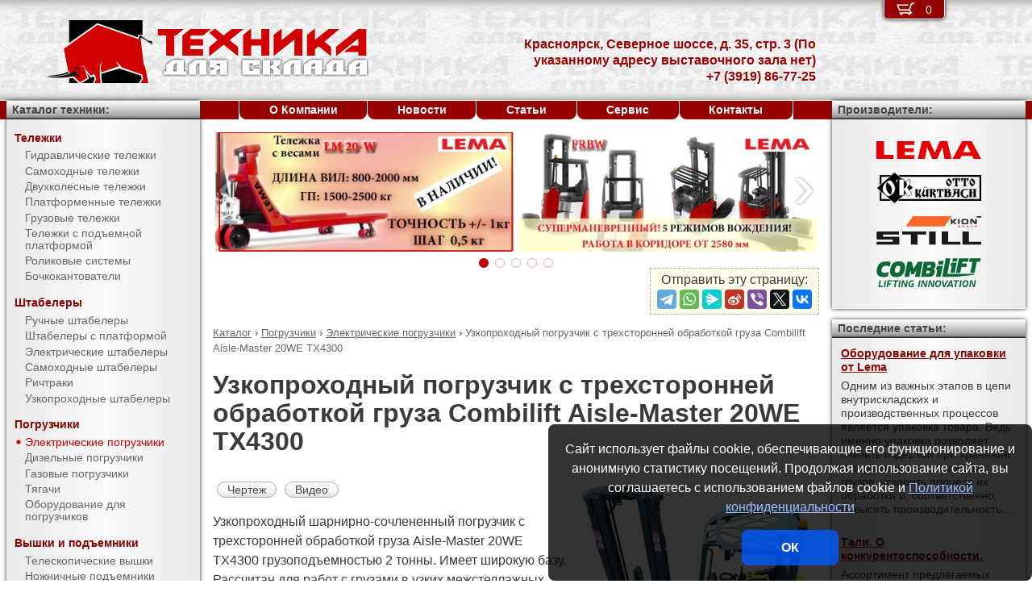

--- FILE ---
content_type: text/html; charset=UTF-8
request_url: https://pt-24.ru/products/forklifts/electric_forklifts/Aisle-Master_20WE_TX4300.html
body_size: 11560
content:
<!DOCTYPE html><html lang="ru" prefix="og: http://ogp.me/ns#"><head> <meta name="viewport" content="width=device-width, initial-scale=1.0"> <meta http-equiv="Content-Type" content="text/html; charset=UTF-8"> <title>Узкопроходный погрузчик с трехсторонней обработкой груза Combilift Aisle-Master 20WE TX4300 купить недорого в Красноярске - Торговый Дом Техника Для Склада</title><meta name="description" content="Продается узкопроходный погрузчик с трехсторонней обработкой груза Combilift Aisle-Master 20WE TX4300 в Красноярске - покупая у официального поставщика компании Торговый Дом Техника Для Склада, Вы получаете низкие цены, гарантию качества, предпродажную подготовку, гарантийное обслуживание и пост-гарантийный ремонт."> <link rel="canonical" href="https://pt-24.ru/products/forklifts/electric_forklifts/Aisle-Master_20WE_TX4300.html"> <link rel="stylesheet" type="text/css" href="/css/style.css?v3"> <link rel="icon" type="image/png" sizes="16x16" href="/tds-16x16.png"> <link rel="icon" type="image/png" sizes="192x192" href="/tds-192x192.png"> <link rel="apple-touch-icon" sizes="192x192" href="/tds-192x192.png"> <link rel="preconnect" href="https://counter.yadro.ru" crossorigin> <link rel="preconnect" href="https://mc.yandex.ru" crossorigin> <script>(function(m,e,t,r,i,k,a){m[i]=m[i]||function(){(m[i].a=m[i].a||[]).push(arguments)};m[i].l=1*new Date();k=e.createElement(t),a=e.getElementsByTagName(t)[0],k.async=1,k.src=r,a.parentNode.insertBefore(k,a)}) (window,document,"script","https://mc.yandex.ru/metrika/tag.js","ym");ym(53075218,"init",{clickmap:true,trackLinks:true,accurateTrackBounce:true,webvisor:true});</script><script type="application/ld+json">{"@context": "https://schema.org","@type": "LocalBusiness","name": "Подразделение ООО Торговый Дом Техника Для Склада в г. Красноярск","image": "https://pt-24.ru/img/logo/tds.jpg","address": { "@type": "PostalAddress", "streetAddress": "Северное шоссе, д. 35, стр. 3 (По указанному адресу выставочного зала нет)", "addressLocality": "Красноярск", "addressRegion": "Красноярск", "addressCountry": "RU"},"telephone": "+7 (3919) 86-77-25","priceRange": "RUB","email": "info@pt-24.ru"}</script><meta property="og:title" content="Узкопроходный погрузчик с трехсторонней обработкой груза Combilift Aisle-Master 20WE TX4300 купить недорого в Красноярске - Торговый Дом Техника Для Склада" /><meta property="og:type" content="website" /><meta property="og:url" content="https://pt-24.ru/products/forklifts/electric_forklifts/Aisle-Master_20WE_TX4300.html" /><meta property="og:image" content="https://pt-24.ru/media/cache/catalog/model/Aisle-Master.jpg" /><meta property="og:site_name" content="Подразделение ООО Торговый Дом Техника Для Склада в г. Красноярск" /> <meta name="format-detection" content="telephone=no"></head><body> <div id="m_menu"> <a href="/backet.html" class="backet"> <svg xmlns="http://www.w3.org/2000/svg" xmlns:xlink="http://www.w3.org/1999/xlink" width="26px" height="20px" viewBox="0 0 18 13" version="1.1"><use xlink:href="/img/backet.svg#backet"></use></svg> <span id="mBacketQuantity" class="mBacketQuantity">0</span> </a> <ul><li><span><a href="/">Главная</a></span></li><li><div onClick="toggleMenu(this)"><span>Каталог</span></div><ul><li><div onClick="toggleMenu(this)"><span>Тележки</span></div><ul><li><a href="/products/trucks/pallet_trucks/"><span>Гидравлические тележки</span></a></li><li><a href="/products/trucks/power_pallet_trucks/"><span>Самоходные тележки</span></a></li><li><a href="/products/trucks/two_wheled_trolleys/"><span>Двухколесные тележки</span></a></li><li><a href="/products/trucks/platform_trolleys/"><span>Платформенные тележки</span></a></li><li><a href="/products/trucks/cargo_trolleys/"><span>Грузовые тележки</span></a></li><li><a href="/products/trucks/table_trucks/"><span>Тележки с подъемной платформой</span></a></li><li><a href="/products/trucks/skates/"><span>Роликовые системы</span></a></li><li><a href="/products/trucks/drum_trucks/"><span>Бочкокантователи</span></a></li></ul></li><li><div onClick="toggleMenu(this)"><span>Штабелеры</span></div><ul><li><a href="/products/stackers/hand_stackers/"><span>Ручные штабелеры</span></a></li><li><a href="/products/stackers/platform_stackers/"><span>Штабелеры с платформой</span></a></li><li><a href="/products/stackers/electric_stackers/"><span>Электрические штабелеры</span></a></li><li><a href="/products/stackers/power_stackers/"><span>Самоходные штабелеры</span></a></li><li><a href="/products/stackers/reach_trucks/"><span>Ричтраки</span></a></li><li><a href="/products/stackers/VNA_trucks/"><span>Узкопроходные штабелеры</span></a></li></ul></li><li><div onClick="toggleMenu(this)"><span>Погрузчики</span></div><ul class="current"><li><a href="/products/forklifts/electric_forklifts/"><span class="current">Электрические погрузчики</span></a></li><li><a href="/products/forklifts/diesel_forklifts/"><span>Дизельные погрузчики</span></a></li><li><a href="/products/forklifts/gas_forklifts/"><span>Газовые погрузчики</span></a></li><li><a href="/products/forklifts/tractors/"><span>Тягачи</span></a></li><li><a href="/products/forklifts/equipment_for_forklifts/"><span>Оборудование для погрузчиков</span></a></li></ul></li><li><div onClick="toggleMenu(this)"><span>Вышки и подъемники</span></div><ul><li><a href="/products/lifts/aerial_lifts/"><span>Телескопические вышки</span></a></li><li><a href="/products/lifts/scissor_lifts/"><span>Ножничные подъемники</span></a></li><li><a href="/products/lifts/order_pickers/"><span>Подборщики заказов</span></a></li><li><a href="/products/lifts/lift_tables/"><span>Подъемные столы</span></a></li><li><a href="/products/lifts/mobile_stepladders/"><span>Передвижные лестницы</span></a></li></ul></li><li><div onClick="toggleMenu(this)"><span>Тали и механизмы</span></div><ul><li><a href="/products/hoists_and_cranes/rope_pulling_hoists/"><span>Монтажно-тяговые механизмы</span></a></li><li><a href="/products/hoists_and_cranes/shop_cranes/"><span>Гидравлические краны</span></a></li></ul></li><li><div onClick="toggleMenu(this)"><span>Колеса</span></div><ul><li><a href="/products/casters/high-load/"><span>Большегрузные колеса</span></a></li><li><a href="/products/casters/high-temperature/"><span>Высокотемпературные колеса</span></a></li><li><a href="/products/casters/industrial/"><span>Промышленные колеса</span></a></li><li><a href="/products/casters/solid/"><span>Колеса с литой резиной</span></a></li><li><a href="/products/casters/pneumatic/"><span>Пневматические колеса</span></a></li><li><a href="/products/casters/grey/"><span>Колеса с серой резиной</span></a></li><li><a href="/products/casters/wheels_and_rolls/"><span>Колеса и ролики</span></a></li></ul></li><li><div onClick="toggleMenu(this)"><span>Стеллажи</span></div><ul><li><a href="/products/shelves/pallet_shelves/"><span>Паллетные стеллажи</span></a></li><li><a href="/products/shelves/deep_shelves/"><span>Набивные стеллажи</span></a></li><li><a href="/products/shelves/gravity_shelves/"><span>Гравитационные стеллажи</span></a></li><li><a href="/products/shelves/shelf_shelves/"><span>Полочные стеллажи</span></a></li><li><a href="/products/shelves/console_shelves/"><span>Консольные стеллажи</span></a></li><li><a href="/products/shelves/mezzanines/"><span>Мезонины</span></a></li></ul></li><li><div onClick="toggleMenu(this)"><span>Упаковка</span></div><ul><li><a href="/products/packing/packing_devices/"><span>Упаковочное оборудование</span></a></li></ul></li><li><div onClick="toggleMenu(this)"><span>Паллеты и контейнеры</span></div><ul><li><a href="/products/pallets_and_containers/pallets/"><span>Поддоны</span></a></li><li><a href="/products/pallets_and_containers/containers/"><span>Контейнеры</span></a></li><li><a href="/products/pallets_and_containers/boxes/"><span>Пластиковые ящики</span></a></li><li><a href="/products/pallets_and_containers/plastic_sheets/"><span>Листы сотовые полимерные</span></a></li></ul></li><li><div onClick="toggleMenu(this)"><span>Запчасти для складской техники</span></div><ul><li><a href="/products/parts_for_warehouse_equipment/parts_for_pallet_trucks/"><span>Запчасти для гидравлических тележек</span></a></li></ul></li></ul></li><li><span><a href="/about/">О Компании</a></span></li><li><span><a href="/news/">Новости</a></span></li><li><span><a href="/articles/">Статьи</a></span></li><li><span><a href="/service/">Сервис</a></span></li><li><span><a href="/contacts.html">Контакты</a></span></li></ul> </div> <div id="m_trigger"><img src="/img/menu.svg" alt="Menu" /></div> <div id="site"> <div class="logo"><a href="/"><img src="/img/logo/tds.svg" alt="Торговый Дом Техника Для Склада" /></a></div> <div class="d_addr"> Красноярск, Северное шоссе, д. 35, стр. 3 (По указанному адресу выставочного зала нет)<br /> +7 (3919) 86-77-25 </div> <div class="content"> <div id="slider"><ul><li><a href="/news/?id=1106"><img src="/media/banners/banner-20210823142539.jpg" alt="Гидравлическая тележка Lema для работы с весовым товаром" /></a></li><li><a href="/news/?id=1105"><img src="/media/banners/banner-20210622115010.jpg" alt="Многоходовый ричтрак LEMA FRBW – пойдет в любую сторону!" /></a></li><li><a href="/news/?id=1104"><img src="/media/banners/banner-20201029123158.jpg" alt="Новый ричтрак LemaZowell для средних и небольших складов" /></a></li><li><a href="/news/?id=1102&utm=banner2"><img src="/media/banners/banner-20200807130510.jpg" alt="Гидравлическая тележка ТДС - специально для российского рынка!" /></a></li><li><a href="/news/?id=1102&utm=banner1"><img src="/media/banners/banner-20200723124725.jpg" alt="Гидравлическая тележка ТДС - специально для российского рынка!" /></a></li></ul><div class="sliderDirection directionLeft" onClick="Slider.move(1)"><span>&#8249;</span></div><div class="sliderDirection directionRight" onClick="Slider.move()"><span>&#8250;</span></div></div><div id="sliderCtrl"><ul><li class="sliderSelect"" onclick="Slider.jump(this)">&nbsp</li><li " onclick="Slider.jump(this)">&nbsp</li><li " onclick="Slider.jump(this)">&nbsp</li><li " onclick="Slider.jump(this)">&nbsp</li><li " onclick="Slider.jump(this)">&nbsp</li></ul></div><script src="https://yastatic.net/share2/share.js"></script><div class="share">Отправить эту страницу:<div class="ya-share2" data-services="telegram,whatsapp,messenger,sinaWeibo,viber,twitter,vkontakte"></div></div><ul class="breadCrumbs" itemscope itemtype="http://schema.org/BreadcrumbList"><li itemprop="itemListElement" itemscope itemtype="http://schema.org/ListItem"><a itemprop="item" href="/products/"><span itemprop="name">Каталог</span></a><meta itemprop="position" content="1" />&nbsp;&rsaquo;&nbsp;</li><li itemprop="itemListElement" itemscope itemtype="http://schema.org/ListItem"><a itemprop="item" href="/products/forklifts/"><span itemprop="name">Погрузчики</span></a><meta itemprop="position" content="2" />&nbsp;&rsaquo;&nbsp;</li><li itemprop="itemListElement" itemscope itemtype="http://schema.org/ListItem"><a itemprop="item" href="/products/forklifts/electric_forklifts/"><span itemprop="name">Электрические погрузчики</span></a><meta itemprop="position" content="3" />&nbsp;&rsaquo;&nbsp;</li><li itemprop="itemListElement" itemscope itemtype="http://schema.org/ListItem"><span itemprop="name">Узкопроходный погрузчик с трехсторонней обработкой груза Combilift Aisle-Master 20WE TX4300</span><meta itemprop="position" content="4" /></li></ul><h1>Узкопроходный погрузчик с трехсторонней обработкой груза Combilift Aisle-Master 20WE TX4300</h1><div><img src="/media/cache/catalog/model/Aisle-Master.jpg" width="300" height="auto" alt="Узкопроходный погрузчик с трехсторонней обработкой груза Combilift Aisle-Master 20WE TX4300" class="modelPhoto"><form method="POST" action onSubmit="updateBacket(this,event)" class="modelOrder">Цена &ndash; по запросу<br>Добавить в Корзину: &nbsp;<button name="add" type="submit" value="forklifts;electric forklifts;Aisle-Master 20WE TX4300" onclick="ym(53075218,'reachGoal','BACKET_ADD');gtag('event', 'BACKET_ADD');"><img src="/img/backetAdd.svg" width="23" height="17" alt="Добавить в Корзину"></button><button name="del" class="hidden" type="submit" value="forklifts;electric forklifts;Aisle-Master 20WE TX4300"><img src="/img/backetDel.svg" width="23" height="17" alt="Удалить из Корзины"></button><br></form><a class="modelDetails" onclick="showBig('/media/cache/catalog/drawing/Aisle-Master.jpg',event)" href="/media/cache/catalog/drawing/Aisle-Master.jpg">Чертеж</a><a class="modelDetails" href="#video">Видео</a><p>Узкопроходный шарнирно-сочлененный погрузчик с трехсторонней обработкой груза Aisle-Master 20WE TX4300 грузоподъемностью 2 тонны. Имеет широкую базу. Рассчитан для работ с грузами в узких межстеллажных проходах. Минимальная ширина прохода с паллетой 1200х800 составляет 2050 мм (при рекомендованной 2100 мм).</p><p>Погрузчик позволяет осуществлять три способа штабелирования: направо, прямо, налево - за счет поворота грузовых вил перпендикулярно кабине водителя.</p> <p>Основные преимущества:</p><ul><li>Увеличение вместимости склада до 50%</li><li>Универсальность применения – включает в себе функции нескольких машин: погрузчика с противовесом и узкопроходного штабелера</li><li>Шарнирно-сочлененная конструкция, которая позволяет осуществлять поворот мачты с вилами перпендикулярно кабине</li> <li>Мощные двигатели хода и подъема AС</li><li>Боковое смещение каретки вил</li><li>Тяговая АКБ 48В/930 Ач (внешнее ЗУ)</li><li>Быстрое и легкое извлечение батареи: выемка АКБ сзади</li><li>Передний привод</li><li>Гарантия 5 лет или 5000 часов работы.</li></ul><p>Стандартная комплектация:</p><ul><li>Интегрированный сайдшифт ( +/- 100мм)</li><li>Открытая кабина</li><li>Сигнал заднего хода</li><li>Цвет Желтый/Серый</li><li>Сиденье Graммer</li><li>Проблесковый маячок и 3 LED фары (2 вбок, 1 назад)</li><li>Ограждение каретки 1250мм</li></ul><p>Опциально доступны:</p><ul><li>Вилы 1000х100х40 (артикул 70905100010040)</li><li>Вилы 1100х100х40 (артикул 70905110010040)</li><li>Вилы 1150х100х40 (артикул 70905115010040)</li><li>Вилы 1200х100х40 (артикул 70905120010040)</li><li>Полузакрытая кабина (переднее стекло с дворником и поликарбонатная крыша)</li><li>Полностью закрытая кабина с дверью (включая отопитель)</li><li>Камера, смонтированная на каретке, LCD-монитор в кабине.</li></ul><p>Полную спецификацию, расширенные опции и окончательный расчет спрашивайте у консультанта</p><p>Продается узкопроходный погрузчик с трехсторонней обработкой груза Combilift Aisle-Master 20WE TX4300 в Красноярске - покупая у официального поставщика компании Торговый Дом Техника Для Склада, Вы получаете низкие цены, гарантию качества, предпродажную подготовку, гарантийное обслуживание и пост-гарантийный ремонт. Подробные технические характеристики доступны <a href="#techdata">ниже</a>, как и информация об <a href="#payment">оплате и доставке</a>.</p></div><h2>Фото</h2><figure class="gallery"><img onClick="showBig('/media/cache/catalog/gallery/Aisle-Master-1-big.jpg')" src="/media/cache/catalog/gallery/Aisle-Master-1.jpg" width="auto" height="150" alt=""><img onClick="showBig('/media/cache/catalog/gallery/Aisle-Master-2-big.jpg')" src="/media/cache/catalog/gallery/Aisle-Master-2.jpg" width="auto" height="150" alt=""></figure><h2 id="techdata">Технические характеристики</h2><figure class="table"><table cellspacing="0" cellpadding="0"><tbody><tr><td class="leftWrap">Артикул</td><td></td><td></td><td>7090120334300</td></tr><tr><td class="leftWrap">Тип</td><td></td><td></td><td>электро</td></tr><tr><td class="leftWrap">Г/п</td><td>Q</td><td>кг</td><td>2000</td></tr><tr><td class="leftWrap">Центр загрузки</td><td>c</td><td>мм</td><td>600</td></tr><tr><td class="leftWrap">Тип мачты</td><td></td><td></td><td>TX</td></tr><tr><td class="leftWrap">Высота подъема</td><td>h3</td><td>мм</td><td>4300</td></tr><tr><td class="leftWrap">Стандартный свободный подъем</td><td>h2</td><td>мм</td><td>1365</td></tr><tr><td class="leftWrap">Дорожный просвет</td><td>m1</td><td>мм</td><td>50</td></tr><tr><td class="leftWrap">Длина вил</td><td>l</td><td>мм</td><td>950</td></tr><tr><td class="leftWrap">Расстояние между вилами</td><td>b3</td><td>мм</td><td>240-970</td></tr><tr><td class="leftWrap">Ширина вилы</td><td>e</td><td>мм</td><td>100</td></tr><tr><td class="leftWrap">Высота вилы</td><td>s</td><td>мм</td><td>40</td></tr><tr><td class="leftWrap">Общая ширина</td><td>B</td><td>мм</td><td>1400</td></tr><tr><td class="leftWrap">Габаритн. высота (min)</td><td>h1</td><td>мм</td><td>2265</td></tr><tr><td class="leftWrap">Габаритн. высота (max)</td><td>h4</td><td>мм</td><td>5174</td></tr><tr><td class="leftWrap">Общая высота верхней защиты</td><td>h6</td><td>мм</td><td>2270</td></tr><tr><td class="leftWrap">Скорость подъема с грузом/без груза</td><td></td><td>м/с</td><td>0,4/0,5</td></tr><tr><td class="leftWrap">Скорость движения с грузом/без груза</td><td></td><td>км/ч</td><td>16/16</td></tr><tr><td class="leftWrap">АКБ</td><td></td><td>В/Ач</td><td>48/930</td></tr><tr><td class="leftWrap">Преодолимый наклон с грузом/без груза</td><td></td><td>%</td><td>12/15</td></tr><tr><td class="leftWrap">Размер передних колес</td><td></td><td>мм</td><td>412х174</td></tr><tr><td class="leftWrap">Размер задних колес</td><td></td><td>мм</td><td>457х178х229</td></tr><tr><td class="leftWrap">Число колес спереди/сзади</td><td></td><td></td><td>2х/2</td></tr><tr><td class="leftWrap">Ширина прохода с паллетой</td><td>Ast</td><td>мм</td><td>2050 (рек. 2100)</td></tr><tr><td class="leftWrap">Вес</td><td></td><td>кг</td><td>6900</td></tr></tbody></table></figure><h2 id="video">Видео</h2><div id="videoWrap"><iframe width="560" height="315" src="https://www.youtube.com/embed/nrgdfhbtlbg" frameborder="0" allow="accelerometer; autoplay; encrypted-media; gyroscope; picture-in-picture" allowfullscreen></iframe></div><h2 id="payment">Информация об оплате и доставке (Красноярск)</h2><p>Добавьте в Корзину дополнительно и другие электрические погрузчики и оформите заявку &mdash; с Вами свяжется менеджер компании Торговый Дом Техника Для Склада и при необходимости поможет с выбором наиболее подходящей модели под конкретные условия эксплуатации, а также:<ul><li>расскажет об аналогах модели Aisle-Master 20WE TX4300</li><li>действующих скидках и акциях</li><li>предоставит счёт на оплату</li><li>оформит доставку в Красноярске или области (возможен самовывоз)</li></ul></p><h2>Рекомендуемые узкопроходные погрузчики с трехсторонней обработкой груза</h2><figure class="table"><table cellspacing="0" cellpadding="0"><thead><tr><th>Произв.</th><th>Модель</th><th class="nowrap">Г/п,<br/> кг</th><th>Высота подъема,<br/> мм</th><th>Габаритн. высота (min),<br/> мм</th><th>Габаритн. высота (max),<br/> мм</th><th>Ширина прохода с паллетой,<br/> мм</th><th>Цена,<br>руб.</th><th>В Корзину</th></tr></thead><tbody><tr><td rowspan="19" class="left">Combilift</td><td class="left"><b>Aisle-Master 20WE TX4300</b></td><td rowspan="19">2000</td><td>4300</td><td>2265</td><td>5174</td><td rowspan="19">2050 (рек. 2100)</td><td style="text-align: right"><span class="nowrap"> по запросу</span></td><td><form method="POST" action onSubmit="updateBacket(this,event)"><button name="add" type="submit" value="forklifts;electric forklifts;Aisle-Master 20WE TX4300" onclick="ym(53075218,'reachGoal','BACKET_ADD');gtag('event', 'BACKET_ADD');"><img src="/img/backetAdd.svg" width="23" height="17" alt="Добавить в Корзину"></button><button name="del" class="hidden" type="submit" value="forklifts;electric forklifts;Aisle-Master 20WE TX4300"><img src="/img/backetDel.svg" width="23" height="17" alt="Удалить из Корзины"></button></form></td></tr><tr><td class="left"><a href="/products/forklifts/electric_forklifts/Aisle-Master_20WE_TX4750.html" title="Узкопроходный погрузчик с трехсторонней обработкой груза Combilift Aisle-Master 20WE TX4750">Aisle-Master 20WE TX4750</a></td><td>4750</td><td>2415</td><td>5624</td><td style="text-align: right"><span class="nowrap"> по запросу</span></td><td><form method="POST" action onSubmit="updateBacket(this,event)"><button name="add" type="submit" value="forklifts;electric forklifts;Aisle-Master 20WE TX4750" onclick="ym(53075218,'reachGoal','BACKET_ADD');gtag('event', 'BACKET_ADD');"><img src="/img/backetAdd.svg" width="23" height="17" alt="Добавить в Корзину"></button><button name="del" class="hidden" type="submit" value="forklifts;electric forklifts;Aisle-Master 20WE TX4750"><img src="/img/backetDel.svg" width="23" height="17" alt="Удалить из Корзины"></button></form></td></tr><tr><td class="left"><a href="/products/forklifts/electric_forklifts/Aisle-Master_20WE_TX5200.html" title="Узкопроходный погрузчик с трехсторонней обработкой груза Combilift Aisle-Master 20WE TX5200">Aisle-Master 20WE TX5200</a></td><td>5200</td><td>2565</td><td>6074</td><td style="text-align: right"><span class="nowrap"> по запросу</span></td><td><form method="POST" action onSubmit="updateBacket(this,event)"><button name="add" type="submit" value="forklifts;electric forklifts;Aisle-Master 20WE TX5200" onclick="ym(53075218,'reachGoal','BACKET_ADD');gtag('event', 'BACKET_ADD');"><img src="/img/backetAdd.svg" width="23" height="17" alt="Добавить в Корзину"></button><button name="del" class="hidden" type="submit" value="forklifts;electric forklifts;Aisle-Master 20WE TX5200"><img src="/img/backetDel.svg" width="23" height="17" alt="Удалить из Корзины"></button></form></td></tr><tr><td class="left"><a href="/products/forklifts/electric_forklifts/Aisle-Master_20WE_TX5550.html" title="Узкопроходный погрузчик с трехсторонней обработкой груза Combilift Aisle-Master 20WE TX5550">Aisle-Master 20WE TX5550</a></td><td>5550</td><td>2715</td><td>6424</td><td style="text-align: right"><span class="nowrap"> по запросу</span></td><td><form method="POST" action onSubmit="updateBacket(this,event)"><button name="add" type="submit" value="forklifts;electric forklifts;Aisle-Master 20WE TX5550" onclick="ym(53075218,'reachGoal','BACKET_ADD');gtag('event', 'BACKET_ADD');"><img src="/img/backetAdd.svg" width="23" height="17" alt="Добавить в Корзину"></button><button name="del" class="hidden" type="submit" value="forklifts;electric forklifts;Aisle-Master 20WE TX5550"><img src="/img/backetDel.svg" width="23" height="17" alt="Удалить из Корзины"></button></form></td></tr><tr><td class="left"><a href="/products/forklifts/electric_forklifts/Aisle-Master_20WE_TX6000.html" title="Узкопроходный погрузчик с трехсторонней обработкой груза Combilift Aisle-Master 20WE TX6000">Aisle-Master 20WE TX6000</a></td><td>6000</td><td>2865</td><td>6874</td><td style="text-align: right"><span class="nowrap"> по запросу</span></td><td><form method="POST" action onSubmit="updateBacket(this,event)"><button name="add" type="submit" value="forklifts;electric forklifts;Aisle-Master 20WE TX6000" onclick="ym(53075218,'reachGoal','BACKET_ADD');gtag('event', 'BACKET_ADD');"><img src="/img/backetAdd.svg" width="23" height="17" alt="Добавить в Корзину"></button><button name="del" class="hidden" type="submit" value="forklifts;electric forklifts;Aisle-Master 20WE TX6000"><img src="/img/backetDel.svg" width="23" height="17" alt="Удалить из Корзины"></button></form></td></tr><tr><td class="left"><a href="/products/forklifts/electric_forklifts/Aisle-Master_20WE_TX6350.html" title="Узкопроходный погрузчик с трехсторонней обработкой груза Combilift Aisle-Master 20WE TX6350">Aisle-Master 20WE TX6350</a></td><td>6350</td><td>3015</td><td>7224</td><td style="text-align: right"><span class="nowrap"> по запросу</span></td><td><form method="POST" action onSubmit="updateBacket(this,event)"><button name="add" type="submit" value="forklifts;electric forklifts;Aisle-Master 20WE TX6350" onclick="ym(53075218,'reachGoal','BACKET_ADD');gtag('event', 'BACKET_ADD');"><img src="/img/backetAdd.svg" width="23" height="17" alt="Добавить в Корзину"></button><button name="del" class="hidden" type="submit" value="forklifts;electric forklifts;Aisle-Master 20WE TX6350"><img src="/img/backetDel.svg" width="23" height="17" alt="Удалить из Корзины"></button></form></td></tr><tr><td class="left"><a href="/products/forklifts/electric_forklifts/Aisle-Master_20WE_TX6650.html" title="Узкопроходный погрузчик с трехсторонней обработкой груза Combilift Aisle-Master 20WE TX6650">Aisle-Master 20WE TX6650</a></td><td>6650</td><td>3115</td><td>7524</td><td style="text-align: right"><span class="nowrap"> по запросу</span></td><td><form method="POST" action onSubmit="updateBacket(this,event)"><button name="add" type="submit" value="forklifts;electric forklifts;Aisle-Master 20WE TX6650" onclick="ym(53075218,'reachGoal','BACKET_ADD');gtag('event', 'BACKET_ADD');"><img src="/img/backetAdd.svg" width="23" height="17" alt="Добавить в Корзину"></button><button name="del" class="hidden" type="submit" value="forklifts;electric forklifts;Aisle-Master 20WE TX6650"><img src="/img/backetDel.svg" width="23" height="17" alt="Удалить из Корзины"></button></form></td></tr><tr><td class="left"><a href="/products/forklifts/electric_forklifts/Aisle-Master_20WHE_TX7050.html" title="Узкопроходный погрузчик с трехсторонней обработкой груза Combilift Aisle-Master 20WHE TX7050">Aisle-Master 20WHE TX7050</a></td><td>7050</td><td>3335</td><td>7924</td><td style="text-align: right"><span class="nowrap"> по запросу</span></td><td><form method="POST" action onSubmit="updateBacket(this,event)"><button name="add" type="submit" value="forklifts;electric forklifts;Aisle-Master 20WHE TX7050" onclick="ym(53075218,'reachGoal','BACKET_ADD');gtag('event', 'BACKET_ADD');"><img src="/img/backetAdd.svg" width="23" height="17" alt="Добавить в Корзину"></button><button name="del" class="hidden" type="submit" value="forklifts;electric forklifts;Aisle-Master 20WHE TX7050"><img src="/img/backetDel.svg" width="23" height="17" alt="Удалить из Корзины"></button></form></td></tr><tr><td class="left"><a href="/products/forklifts/electric_forklifts/Aisle-Master_20WHE_TX7200.html" title="Узкопроходный погрузчик с трехсторонней обработкой груза Combilift Aisle-Master 20WHE TX7200">Aisle-Master 20WHE TX7200</a></td><td>7200</td><td>3385</td><td>8074</td><td style="text-align: right"><span class="nowrap"> по запросу</span></td><td><form method="POST" action onSubmit="updateBacket(this,event)"><button name="add" type="submit" value="forklifts;electric forklifts;Aisle-Master 20WHE TX7200" onclick="ym(53075218,'reachGoal','BACKET_ADD');gtag('event', 'BACKET_ADD');"><img src="/img/backetAdd.svg" width="23" height="17" alt="Добавить в Корзину"></button><button name="del" class="hidden" type="submit" value="forklifts;electric forklifts;Aisle-Master 20WHE TX7200"><img src="/img/backetDel.svg" width="23" height="17" alt="Удалить из Корзины"></button></form></td></tr><tr><td class="left"><a href="/products/forklifts/electric_forklifts/Aisle-Master_20WHE_TX7650.html" title="Узкопроходный погрузчик с трехсторонней обработкой груза Combilift Aisle-Master 20WHE TX7650">Aisle-Master 20WHE TX7650</a></td><td>7650</td><td>3535</td><td>8524</td><td style="text-align: right"><span class="nowrap"> по запросу</span></td><td><form method="POST" action onSubmit="updateBacket(this,event)"><button name="add" type="submit" value="forklifts;electric forklifts;Aisle-Master 20WHE TX7650" onclick="ym(53075218,'reachGoal','BACKET_ADD');gtag('event', 'BACKET_ADD');"><img src="/img/backetAdd.svg" width="23" height="17" alt="Добавить в Корзину"></button><button name="del" class="hidden" type="submit" value="forklifts;electric forklifts;Aisle-Master 20WHE TX7650"><img src="/img/backetDel.svg" width="23" height="17" alt="Удалить из Корзины"></button></form></td></tr><tr><td class="left"><a href="/products/forklifts/electric_forklifts/Aisle-Master_20WHE_TX8050.html" title="Узкопроходный погрузчик с трехсторонней обработкой груза Combilift Aisle-Master 20WHE TX8050">Aisle-Master 20WHE TX8050</a></td><td>8050</td><td>3735</td><td>8974</td><td style="text-align: right"><span class="nowrap"> по запросу</span></td><td><form method="POST" action onSubmit="updateBacket(this,event)"><button name="add" type="submit" value="forklifts;electric forklifts;Aisle-Master 20WHE TX8050" onclick="ym(53075218,'reachGoal','BACKET_ADD');gtag('event', 'BACKET_ADD');"><img src="/img/backetAdd.svg" width="23" height="17" alt="Добавить в Корзину"></button><button name="del" class="hidden" type="submit" value="forklifts;electric forklifts;Aisle-Master 20WHE TX8050"><img src="/img/backetDel.svg" width="23" height="17" alt="Удалить из Корзины"></button></form></td></tr><tr><td class="left"><a href="/products/forklifts/electric_forklifts/Aisle-Master_20WHE_TX8450.html" title="Узкопроходный погрузчик с трехсторонней обработкой груза Combilift Aisle-Master 20WHE TX8450">Aisle-Master 20WHE TX8450</a></td><td>8450</td><td>3935</td><td>9424</td><td style="text-align: right"><span class="nowrap"> по запросу</span></td><td><form method="POST" action onSubmit="updateBacket(this,event)"><button name="add" type="submit" value="forklifts;electric forklifts;Aisle-Master 20WHE TX8450" onclick="ym(53075218,'reachGoal','BACKET_ADD');gtag('event', 'BACKET_ADD');"><img src="/img/backetAdd.svg" width="23" height="17" alt="Добавить в Корзину"></button><button name="del" class="hidden" type="submit" value="forklifts;electric forklifts;Aisle-Master 20WHE TX8450"><img src="/img/backetDel.svg" width="23" height="17" alt="Удалить из Корзины"></button></form></td></tr><tr><td class="left"><a href="/products/forklifts/electric_forklifts/Aisle-Master_20WHE_TX9050.html" title="Узкопроходный погрузчик с трехсторонней обработкой груза Combilift Aisle-Master 20WHE TX9050">Aisle-Master 20WHE TX9050</a></td><td>9050</td><td>4135</td><td>9874</td><td style="text-align: right"><span class="nowrap"> по запросу</span></td><td><form method="POST" action onSubmit="updateBacket(this,event)"><button name="add" type="submit" value="forklifts;electric forklifts;Aisle-Master 20WHE TX9050" onclick="ym(53075218,'reachGoal','BACKET_ADD');gtag('event', 'BACKET_ADD');"><img src="/img/backetAdd.svg" width="23" height="17" alt="Добавить в Корзину"></button><button name="del" class="hidden" type="submit" value="forklifts;electric forklifts;Aisle-Master 20WHE TX9050"><img src="/img/backetDel.svg" width="23" height="17" alt="Удалить из Корзины"></button></form></td></tr><tr><td class="left"><a href="/products/forklifts/electric_forklifts/Aisle-Master_20WHE_TX9450.html" title="Узкопроходный погрузчик с трехсторонней обработкой груза Combilift Aisle-Master 20WHE TX9450">Aisle-Master 20WHE TX9450</a></td><td>9450</td><td>4335</td><td>10324</td><td style="text-align: right"><span class="nowrap"> по запросу</span></td><td><form method="POST" action onSubmit="updateBacket(this,event)"><button name="add" type="submit" value="forklifts;electric forklifts;Aisle-Master 20WHE TX9450" onclick="ym(53075218,'reachGoal','BACKET_ADD');gtag('event', 'BACKET_ADD');"><img src="/img/backetAdd.svg" width="23" height="17" alt="Добавить в Корзину"></button><button name="del" class="hidden" type="submit" value="forklifts;electric forklifts;Aisle-Master 20WHE TX9450"><img src="/img/backetDel.svg" width="23" height="17" alt="Удалить из Корзины"></button></form></td></tr><tr><td class="left"><a href="/products/forklifts/electric_forklifts/Aisle-Master_20WHE_TX10000.html" title="Узкопроходный погрузчик с трехсторонней обработкой груза Combilift Aisle-Master 20WHE TX10000">Aisle-Master 20WHE TX10000</a></td><td>10000</td><td>4585</td><td>10774</td><td style="text-align: right"><span class="nowrap"> по запросу</span></td><td><form method="POST" action onSubmit="updateBacket(this,event)"><button name="add" type="submit" value="forklifts;electric forklifts;Aisle-Master 20WHE TX10000" onclick="ym(53075218,'reachGoal','BACKET_ADD');gtag('event', 'BACKET_ADD');"><img src="/img/backetAdd.svg" width="23" height="17" alt="Добавить в Корзину"></button><button name="del" class="hidden" type="submit" value="forklifts;electric forklifts;Aisle-Master 20WHE TX10000"><img src="/img/backetDel.svg" width="23" height="17" alt="Удалить из Корзины"></button></form></td></tr><tr><td class="left"><a href="/products/forklifts/electric_forklifts/Aisle-Master_20WHE_TX10450.html" title="Узкопроходный погрузчик с трехсторонней обработкой груза Combilift Aisle-Master 20WHE TX10450">Aisle-Master 20WHE TX10450</a></td><td>10450</td><td>4735</td><td>11224</td><td style="text-align: right"><span class="nowrap"> по запросу</span></td><td><form method="POST" action onSubmit="updateBacket(this,event)"><button name="add" type="submit" value="forklifts;electric forklifts;Aisle-Master 20WHE TX10450" onclick="ym(53075218,'reachGoal','BACKET_ADD');gtag('event', 'BACKET_ADD');"><img src="/img/backetAdd.svg" width="23" height="17" alt="Добавить в Корзину"></button><button name="del" class="hidden" type="submit" value="forklifts;electric forklifts;Aisle-Master 20WHE TX10450"><img src="/img/backetDel.svg" width="23" height="17" alt="Удалить из Корзины"></button></form></td></tr><tr><td class="left"><a href="/products/forklifts/electric_forklifts/Aisle-Master_20WHE_TX11000.html" title="Узкопроходный погрузчик с трехсторонней обработкой груза Combilift Aisle-Master 20WHE TX11000">Aisle-Master 20WHE TX11000</a></td><td>11000</td><td>4985</td><td>11674</td><td style="text-align: right"><span class="nowrap"> по запросу</span></td><td><form method="POST" action onSubmit="updateBacket(this,event)"><button name="add" type="submit" value="forklifts;electric forklifts;Aisle-Master 20WHE TX11000" onclick="ym(53075218,'reachGoal','BACKET_ADD');gtag('event', 'BACKET_ADD');"><img src="/img/backetAdd.svg" width="23" height="17" alt="Добавить в Корзину"></button><button name="del" class="hidden" type="submit" value="forklifts;electric forklifts;Aisle-Master 20WHE TX11000"><img src="/img/backetDel.svg" width="23" height="17" alt="Удалить из Корзины"></button></form></td></tr><tr><td class="left"><a href="/products/forklifts/electric_forklifts/Aisle-Master_20WHE_TX11550.html" title="Узкопроходный погрузчик с трехсторонней обработкой груза Combilift Aisle-Master 20WHE TX11550">Aisle-Master 20WHE TX11550</a></td><td>11550</td><td>5235</td><td>12124</td><td style="text-align: right"><span class="nowrap"> по запросу</span></td><td><form method="POST" action onSubmit="updateBacket(this,event)"><button name="add" type="submit" value="forklifts;electric forklifts;Aisle-Master 20WHE TX11550" onclick="ym(53075218,'reachGoal','BACKET_ADD');gtag('event', 'BACKET_ADD');"><img src="/img/backetAdd.svg" width="23" height="17" alt="Добавить в Корзину"></button><button name="del" class="hidden" type="submit" value="forklifts;electric forklifts;Aisle-Master 20WHE TX11550"><img src="/img/backetDel.svg" width="23" height="17" alt="Удалить из Корзины"></button></form></td></tr><tr><td class="left"><a href="/products/forklifts/electric_forklifts/Aisle-Master_20WHE_TX12100.html" title="Узкопроходный погрузчик с трехсторонней обработкой груза Combilift Aisle-Master 20WHE TX12100">Aisle-Master 20WHE TX12100</a></td><td>12100</td><td>5485</td><td>12574</td><td style="text-align: right"><span class="nowrap"> по запросу</span></td><td><form method="POST" action onSubmit="updateBacket(this,event)"><button name="add" type="submit" value="forklifts;electric forklifts;Aisle-Master 20WHE TX12100" onclick="ym(53075218,'reachGoal','BACKET_ADD');gtag('event', 'BACKET_ADD');"><img src="/img/backetAdd.svg" width="23" height="17" alt="Добавить в Корзину"></button><button name="del" class="hidden" type="submit" value="forklifts;electric forklifts;Aisle-Master 20WHE TX12100"><img src="/img/backetDel.svg" width="23" height="17" alt="Удалить из Корзины"></button></form></td></tr></tbody></table></figure> </div> <div class="d_backet"> <a href="/backet.html" class="backet"> <svg xmlns="http://www.w3.org/2000/svg" xmlns:xlink="http://www.w3.org/1999/xlink" width="26px" height="20px" viewBox="0 0 18 13" version="1.1"><use xlink:href="/img/backet.svg#backet"></use></svg> <span id="backetQuantity" class="backetQuantity">0 </span> </a> </div> <div class="d_topMenu"> <ul><li><span><a href="/about/">О Компании</a></span></li><li><span><a href="/news/">Новости</a></span></li><li><span><a href="/articles/">Статьи</a></span></li><li><span><a href="/service/">Сервис</a></span></li><li><span><a href="/contacts.html">Контакты</a></span></li></ul> </div> <div class="d_barLeft"> <div class="barHead"> <a href="/products/">Каталог техники:</a> </div> <div class="bar catalogMenu"> <ul><li><span>Тележки</span><ul><li><a href="/products/trucks/pallet_trucks/"><span>Гидравлические тележки</span></a></li><li><a href="/products/trucks/power_pallet_trucks/"><span>Самоходные тележки</span></a></li><li><a href="/products/trucks/two_wheled_trolleys/"><span>Двухколесные тележки</span></a></li><li><a href="/products/trucks/platform_trolleys/"><span>Платформенные тележки</span></a></li><li><a href="/products/trucks/cargo_trolleys/"><span>Грузовые тележки</span></a></li><li><a href="/products/trucks/table_trucks/"><span>Тележки с подъемной платформой</span></a></li><li><a href="/products/trucks/skates/"><span>Роликовые системы</span></a></li><li><a href="/products/trucks/drum_trucks/"><span>Бочкокантователи</span></a></li></ul></li><li><span>Штабелеры</span><ul><li><a href="/products/stackers/hand_stackers/"><span>Ручные штабелеры</span></a></li><li><a href="/products/stackers/platform_stackers/"><span>Штабелеры с платформой</span></a></li><li><a href="/products/stackers/electric_stackers/"><span>Электрические штабелеры</span></a></li><li><a href="/products/stackers/power_stackers/"><span>Самоходные штабелеры</span></a></li><li><a href="/products/stackers/reach_trucks/"><span>Ричтраки</span></a></li><li><a href="/products/stackers/VNA_trucks/"><span>Узкопроходные штабелеры</span></a></li></ul></li><li><span>Погрузчики</span><ul class="current"><li><a href="/products/forklifts/electric_forklifts/"><span class="current">Электрические погрузчики</span></a></li><li><a href="/products/forklifts/diesel_forklifts/"><span>Дизельные погрузчики</span></a></li><li><a href="/products/forklifts/gas_forklifts/"><span>Газовые погрузчики</span></a></li><li><a href="/products/forklifts/tractors/"><span>Тягачи</span></a></li><li><a href="/products/forklifts/equipment_for_forklifts/"><span>Оборудование для погрузчиков</span></a></li></ul></li><li><span>Вышки и подъемники</span><ul><li><a href="/products/lifts/aerial_lifts/"><span>Телескопические вышки</span></a></li><li><a href="/products/lifts/scissor_lifts/"><span>Ножничные подъемники</span></a></li><li><a href="/products/lifts/order_pickers/"><span>Подборщики заказов</span></a></li><li><a href="/products/lifts/lift_tables/"><span>Подъемные столы</span></a></li><li><a href="/products/lifts/mobile_stepladders/"><span>Передвижные лестницы</span></a></li></ul></li><li><span>Тали и механизмы</span><ul><li><a href="/products/hoists_and_cranes/rope_pulling_hoists/"><span>Монтажно-тяговые механизмы</span></a></li><li><a href="/products/hoists_and_cranes/shop_cranes/"><span>Гидравлические краны</span></a></li></ul></li><li><span>Колеса</span><ul><li><a href="/products/casters/high-load/"><span>Большегрузные колеса</span></a></li><li><a href="/products/casters/high-temperature/"><span>Высокотемпературные колеса</span></a></li><li><a href="/products/casters/industrial/"><span>Промышленные колеса</span></a></li><li><a href="/products/casters/solid/"><span>Колеса с литой резиной</span></a></li><li><a href="/products/casters/pneumatic/"><span>Пневматические колеса</span></a></li><li><a href="/products/casters/grey/"><span>Колеса с серой резиной</span></a></li><li><a href="/products/casters/wheels_and_rolls/"><span>Колеса и ролики</span></a></li></ul></li><li><span>Стеллажи</span><ul><li><a href="/products/shelves/pallet_shelves/"><span>Паллетные стеллажи</span></a></li><li><a href="/products/shelves/deep_shelves/"><span>Набивные стеллажи</span></a></li><li><a href="/products/shelves/gravity_shelves/"><span>Гравитационные стеллажи</span></a></li><li><a href="/products/shelves/shelf_shelves/"><span>Полочные стеллажи</span></a></li><li><a href="/products/shelves/console_shelves/"><span>Консольные стеллажи</span></a></li><li><a href="/products/shelves/mezzanines/"><span>Мезонины</span></a></li></ul></li><li><span>Упаковка</span><ul><li><a href="/products/packing/packing_devices/"><span>Упаковочное оборудование</span></a></li></ul></li><li><span>Паллеты и контейнеры</span><ul><li><a href="/products/pallets_and_containers/pallets/"><span>Поддоны</span></a></li><li><a href="/products/pallets_and_containers/containers/"><span>Контейнеры</span></a></li><li><a href="/products/pallets_and_containers/boxes/"><span>Пластиковые ящики</span></a></li><li><a href="/products/pallets_and_containers/plastic_sheets/"><span>Листы сотовые полимерные</span></a></li></ul></li><li><span>Запчасти для складской техники</span><ul><li><a href="/products/parts_for_warehouse_equipment/parts_for_pallet_trucks/"><span>Запчасти для гидравлических тележек</span></a></li></ul></li></ul> </div> </div> <div class="d_barRight"> <div class="barHead"> Производители: </div> <div class="bar brands"> <img src="/media/brands/Lema.svg" alt="LEMA" width="130"/> <img src="/media/brands/Otto-Kurtbach.svg" alt="Otto-Kurtbach" width="130"/> <img src="/media/brands/Still.svg" alt="Still" width="130"/> <img src="/media/brands/Combilift.svg" alt="Combilift" width="130"/> </div> <div class="barHead">Последние статьи:</div><div class="bar news"><a href="/articles/оборудование_для_упаковки_от_lema.html">Оборудование для упаковки от Lema</a><div>Одним из важных этапов в цепи внутрискладских и производственных процессов является упаковка товара. Ведь именно упаковка позволяет снизить издержки при хранении и перемещении различных грузов, ускорить процесс их обработки и, соответственно, повысить производительность...</div><br/><a href="/articles/blocks.html">Тали. О конкурентоспособности.</a><div>Ассортимент предлагаемых сегодня ручных талей достаточно велик, практически каждая организация, занимающаяся распространением грузоподъемного оборудования готова вам предложить цепные шестеренчатые тали и цепные рычажные тали, среди которых вы вряд ли встретите тали,...</div><br/></div> </div> <div class="bottom"> <div> Подразделение ООО &quot;Торговый Дом Техника Для Склада&quot; <span class="nowrap">в г. Красноярск</span> &mdash; Северное шоссе, д. 35, стр. 3 (По указанному адресу выставочного зала нет), <span class="nowrap">тел.: <a href="tel:+7(3919)86-77-25">+7 (3919) 86-77-25</a></span>, <span class="nowrap">E-mail: <a href="mailto:info@pt-24.ru">info@pt-24.ru</a></span><br/><br/> </div> <div>Информация на сайте носит исключительно информационный характер и ни при каких условиях не является публичной офертой. <a href="/privacy.html">Политика конфиденциальности</a>.</div> <div>Производители оставляют за собой право вносить изменения в конструкцию и внешний вид техники, не ухудшающие ее эксплуатационные качества.</div> <div>&copy; <a href="https://pt-24.ru">Подразделение ООО &quot;Торговый Дом Техника Для Склада&quot; <span class="nowrap">в г. Красноярск</span></a>, &copy; <a href="https://al-studio.ru">AL-studio.ru</a>, 2026</div> </div> </div> <div id="privacy"> Сайт использует файлы cookie, обеспечивающие его функционирование и анонимную статистику посещений. Продолжая использование сайта, вы соглашаетесь с использованием файлов cookie и <a href="/privacy.html">Политикой конфиденциальности</a><button onClick="privacy(this);">ОК</button> </div> <script src="/js/tools.min.js?v3"></script></script></body></html>